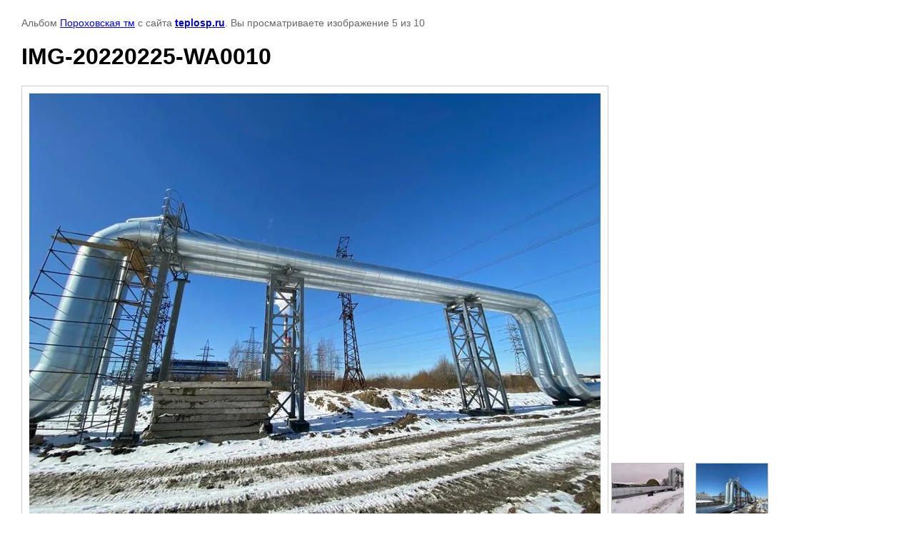

--- FILE ---
content_type: text/html; charset=utf-8
request_url: http://teplosp.ru/fotogalereya/photo/img-20220225-wa0010
body_size: 1950
content:

								

	

	
	<!DOCTYPE html>
	<html>
	<head>
		<title>IMG-20220225-WA0010</title>
		<meta name="description" content="IMG-20220225-WA0010">
		<meta name="keywords" content="IMG-20220225-WA0010">
		<meta name="robots" content="all"/>
		<meta name="revisit-after" content="31 days">
		<meta http-equiv="Content-Type" content="text/html; charset=UTF-8">
		<style type="text/css">
			
			body, td, div { font-size:14px; font-family:arial; background-color: white; margin: 0px 0px; } 
			p { color: #666; } 
			body { padding: 10px 30px; } 
			a { color: blue; }
			a.back { font-weight: bold; color: #0000cc; text-decoration: underline; } 
			img { border: 1px solid #c0c0c0; } 
			div { width: auto/*700px*/; display: inline-block; max-width: 100%;}
			h1 { font-size: 32px; } 
			.gallery2_album_photo_nav {margin: 10px 0;}
			.gallery2_album_photo_nav a{display: inline-block;}
			.gallery2MediumImage {padding: 10px; border: 1px solid #ccc; box-sizing: border-box; height: auto; max-width: 100%;}
			
		</style>
	 </head>
	 <body>
	 		 			<p>
			Альбом <a href="/fotogalereya/album/porohovskaya-tm" name="gallery">Пороховская тм</a> с сайта <a class="back" href="http://teplosp.ru/">teplosp.ru</a>.
			Вы просматриваете изображение 5 из 10
		</p>
		<h1>IMG-20220225-WA0010</h1>
				<div>
		<img alt="IMG-20220225-WA0010" src="/thumb/2/i3Nd2_TCfAZrxo6NzABO-Q/800r600/d/img-20220225-wa0010.jpg" class="gallery2MediumImage" />
		</div>
		<div class="gallery2_album_photo_nav">
				<a href="/fotogalereya/photo/img-20220225-wa0012">
			<img src="/thumb/2/xEb2yK8F_jDVXfGfVRYcxw/100r100/d/img-20220225-wa0012.jpg" /><br />
			Предыдущее
		</a>
				&nbsp;&nbsp;
				<a href="/fotogalereya/photo/img-20220225-wa0011">
			<img src="/thumb/2/CymsqErDGUXc5HOuZ_Fd5w/100r100/d/img-20220225-wa0011.jpg" /><br />
			Следующее
		</a>
				</div>
		<p>&copy; teplosp.ru</p>
		<br clear="all">
		<!--LiveInternet counter--><script type="text/javascript"><!--
new Image().src = "//counter.yadro.ru/hit?r"+
escape(document.referrer)+((typeof(screen)=="undefined")?"":
";s"+screen.width+"*"+screen.height+"*"+(screen.colorDepth?
screen.colorDepth:screen.pixelDepth))+";u"+escape(document.URL)+
";"+Math.random();//--></script><!--/LiveInternet-->
<!--LiveInternet logo--><a href="//www.liveinternet.ru/click"
target="_blank"><img src="//counter.yadro.ru/logo?13.3"
title="LiveInternet: показано число просмотров за 24 часа, посетителей за 24 часа и за сегодня"
alt="" border="0" width="88" height="31"/></a><!--/LiveInternet-->
<!--__INFO2026-01-26 02:34:09INFO__-->

	
<!-- assets.bottom -->
<!-- </noscript></script></style> -->
<script src="/my/s3/js/site.min.js?1769082895" ></script>
<script src="/my/s3/js/site/defender.min.js?1769082895" ></script>
<script src="https://cp.onicon.ru/loader/56b19747286688046c8b4582.js" data-auto async></script>
<script >/*<![CDATA[*/
var megacounter_key="2a4525ebd2f571f8af52086c47e8637e";
(function(d){
    var s = d.createElement("script");
    s.src = "//counter.megagroup.ru/loader.js?"+new Date().getTime();
    s.async = true;
    d.getElementsByTagName("head")[0].appendChild(s);
})(document);
/*]]>*/</script>
<script >/*<![CDATA[*/
$ite.start({"sid":1135993,"vid":1141106,"aid":1353773,"stid":4,"cp":21,"active":true,"domain":"teplosp.ru","lang":"ru","trusted":false,"debug":false,"captcha":3,"onetap":[{"provider":"vkontakte","provider_id":"52941391","code_verifier":"02QiMJTIM32j2kM3UZhZMONWIGMDIUY2jDYMMDiFwz1"}]});
/*]]>*/</script>
<!-- /assets.bottom -->
</body>
	</html>


--- FILE ---
content_type: text/javascript
request_url: http://counter.megagroup.ru/2a4525ebd2f571f8af52086c47e8637e.js?r=&s=1280*720*24&u=http%3A%2F%2Fteplosp.ru%2Ffotogalereya%2Fphoto%2Fimg-20220225-wa0010&t=IMG-20220225-WA0010&fv=0,0&en=1&rld=0&fr=0&callback=_sntnl1769398173820&1769398173820
body_size: 196
content:
//:1
_sntnl1769398173820({date:"Mon, 26 Jan 2026 03:29:33 GMT", res:"1"})